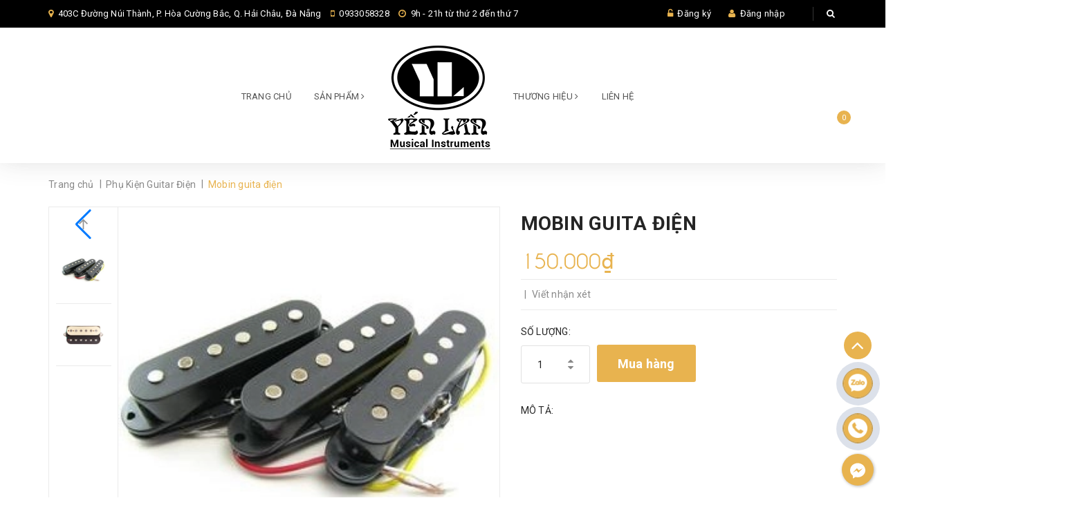

--- FILE ---
content_type: application/javascript
request_url: https://bizweb.dktcdn.net/100/333/188/themes/687284/assets/main.js?1759198481917
body_size: 3390
content:
window.awe = window.awe || {};
awe.init = function () {
	awe.showPopup();
	awe.hidePopup();	
};

jQuery(document).ready(function($){
  $(window).scroll(function () {
    if ($(window).scrollTop() != 0) {
      $('#back-top').fadeIn();
    } else {
      $('#back-top').fadeOut();
    }
  });
  $('#back-top').click(function () {
    $('html, body').animate({ scrollTop: 0 }, 500);
  });
});

function convertToSlug(text) {
	return text.toLowerCase().replace(/[^a-z0-9 -]/g, '').replace(/\s+/g, '-').replace(/-+/g, '-');
}  window.convertToSlug=convertToSlug;

function convertVietnamese(str) { 
	str= str.toLowerCase();
	str= str.replace(/à|á|ạ|ả|ã|â|ầ|ấ|ậ|ẩ|ẫ|ă|ằ|ắ|ặ|ẳ|ẵ/g,"a"); 
	str= str.replace(/è|é|ẹ|ẻ|ẽ|ê|ề|ế|ệ|ể|ễ/g,"e"); 
	str= str.replace(/ì|í|ị|ỉ|ĩ/g,"i"); 
	str= str.replace(/ò|ó|ọ|ỏ|õ|ô|ồ|ố|ộ|ổ|ỗ|ơ|ờ|ớ|ợ|ở|ỡ/g,"o"); 
	str= str.replace(/ù|ú|ụ|ủ|ũ|ư|ừ|ứ|ự|ử|ữ/g,"u"); 
	str= str.replace(/ỳ|ý|ỵ|ỷ|ỹ/g,"y"); 
	str= str.replace(/đ/g,"d"); 
	str= str.replace(/!|@|%|\^|\*|\(|\)|\+|\=|\<|\>|\?|\/|,|\.|\:|\;|\'| |\"|\&|\#|\[|\]|~|$|_/g,"-");
	str= str.replace(/-+-/g,"-");
	str= str.replace(/^\-+|\-+$/g,""); 

	return str; 
} window.convertVietnamese=convertVietnamese;

function resizeimage() { 

} window.resizeimage=resizeimage;

/********************************************************
# Sidebar category
********************************************************/
$('.nav-category .fa-angle-down').click(function(e){
	$(this).parent().toggleClass('active');
});
/********************************************************
# Offcanvas menu
********************************************************/
jQuery(document).ready(function ($) {
	$('#nav-mobile .fa').click(function(e){		
		e.preventDefault();
		$(this).parent().parent().toggleClass('open');
		$(this).toggleClass('fa-angle-down fa-angle-up');
	});
	$('.menu-bar').click(function(e){
		e.preventDefault();
		$('#nav-mobile').toggleClass('open');
	});
});
/********************************************************
# Footer
********************************************************/
$('.site-footer h3').click(function() {
	$(this).parent().find('.list-menu').toggleClass('active'); 	
	$(this).toggleClass('active'); 	
}); 
$('.aside.aside-mini-products-list .aside-title h3').click(function() {
	$(this).parents('.aside-mini-products-list').find('#collection-filters-container').toggleClass('active'); 	
}); 

/**/
/********************************************************
# toggle-menu
********************************************************/

$('.toggle-menu .caret').click(function() {
	$(this).closest('li').find('> .sub-menu').slideToggle("fast");
	$(this).closest('li').toggleClass("open");
	return false;              
}); 
$('.off-canvas-toggle').click(function(){
	$('body').toggleClass('show-off-canvas');
	$('.off-canvas-menu').toggleClass('open');
})
$('body').click(function(event) {
	if (!$(event.target).closest('.off-canvas-menu').length) {
		$('body').removeClass('show-off-canvas');
	};
});

/********************************************************
# accordion
********************************************************/
$('.accordion .nav-link').click(function(e){
	e.preventDefault;

	$(this).parent().toggleClass('active');
})
/********************************************************
# Dropdown
********************************************************/
$('.dropdown-toggle').click(function() {
	$(this).parent().toggleClass('open'); 	
}); 
$('#dropdownMenu1').click(function() {
	var ofh= $(this).parent().find('.dropdown-menu').width();

	var mm = $('.menu-mobile'). offset().left;

	$('.site-header-inner button.btn-close').css('left',ofh - mm +'px');
}); 
$('.btn-close').click(function() {
	$(this).parents('.dropdown').toggleClass('open');
}); 
$('body').click(function(event) {
	if (!$(event.target).closest('.dropdown').length) {
		$('.dropdown').removeClass('open');
	};
});

$('body').click(function(event) {
	if (!$(event.target).closest('.collection-selector').length) {
		$('.list_search').css('display','none');
	};
});

/********************************************************
# Tab
********************************************************/
$(".e-tabs").each( function(){
	$(this).find('.tabs-title li:first-child').addClass('current');
	$(this).find('.tab-content').first().addClass('current');

	$(this).find('.tabs-title li').click(function(){
		var tab_id = $(this).attr('data-tab');

		var url = $(this).attr('data-url');
		$(this).closest('.e-tabs').find('.tab-viewall').attr('href',url);

		$(this).closest('.e-tabs').find('.tabs-title li').removeClass('current');
		$(this).closest('.e-tabs').find('.tab-content').removeClass('current');

		$(this).addClass('current');
		$(this).closest('.e-tabs').find("#"+tab_id).addClass('current');
	});    
});

/********************************************************
# SHOW NOITICE
********************************************************/
awe.showNoitice = function (selector) {   
	$(selector).animate({right: '0'}, 500);
	setTimeout(function() {
		$(selector).animate({right: '-300px'}, 500);
	}, 3500);
};

/********************************************************
# SHOW LOADING
********************************************************/
awe.showLoading = function (selector) {    
	var loading = $('.loader').html();
	$(selector).addClass("loading").append(loading);  
}

/********************************************************
# HIDE LOADING
********************************************************/
awe.hideLoading = function (selector) {  
	$(selector).removeClass("loading"); 
	$(selector + ' .loading-icon').remove();
}


/********************************************************
# SHOW POPUP
********************************************************/
awe.showPopup = function (selector) {
	$(selector).addClass('active');
};

/********************************************************
# HIDE POPUP
********************************************************/
awe.hidePopup = function (selector) {
	$(selector).removeClass('active');
}


/************************************************/
$(document).on('click','.overlay, .close-popup, .btn-continue, .fancybox-close', function() {   
	awe.hidePopup('.awe-popup'); 
	setTimeout(function(){
		$('.loading').removeClass('loaded-content');
	},500);
	return false;
})

$(document).on('keydown','#qty, #quantity-detail, .number-sidebar',function(e){-1!==$.inArray(e.keyCode,[46,8,9,27,13,110,190])||/65|67|86|88/.test(e.keyCode)&&(!0===e.ctrlKey||!0===e.metaKey)||35<=e.keyCode&&40>=e.keyCode||(e.shiftKey||48>e.keyCode||57<e.keyCode)&&(96>e.keyCode||105<e.keyCode)&&e.preventDefault()});
$(document).on('click','.qtyplus',function(e){
	e.preventDefault();   
	fieldName = $(this).attr('data-field'); 
	var currentVal = parseInt($('input[data-field='+fieldName+']').val());
	if (!isNaN(currentVal)) { 
		$('input[data-field='+fieldName+']').val(currentVal + 1);
	} else {
		$('input[data-field='+fieldName+']').val(0);
	}
});

$(document).on('click','.qtyminus',function(e){
	e.preventDefault(); 
	fieldName = $(this).attr('data-field');
	var currentVal = parseInt($('input[data-field='+fieldName+']').val());
	if (!isNaN(currentVal) && currentVal > 1) {          
		$('input[data-field='+fieldName+']').val(currentVal - 1);
	} else {
		$('input[data-field='+fieldName+']').val(1);
	}
});


jQuery(document).ready(function ($) {

	function getMobileOperatingSystem() {
		var userAgent = navigator.userAgent || navigator.vendor || window.opera;

		// Windows Phone must come first because its UA also contains "Android"
		if (/windows phone/i.test(userAgent)) {

		}

		if (/android/i.test(userAgent)) {

		}

		// iOS detection from: http://stackoverflow.com/a/9039885/177710
		if (/iPad|iPhone|iPod/.test(userAgent) && !window.MSStream) {
			$('body').addClass('ios');
		}

		return "unknown";
	}
	getMobileOperatingSystem();

	$('.owl-carousel:not(.not-dqowl)').each( function(){
		var xs_item = $(this).attr('data-xs-items');
		var md_item = $(this).attr('data-md-items');
		var sm_item = $(this).attr('data-sm-items');	
		var margin=$(this).attr('data-margin');
		var dot=$(this).attr('data-dot');
		if (typeof margin !== typeof undefined && margin !== false) {    
		} else{
			margin = 30;
		}
		if (typeof xs_item !== typeof undefined && xs_item !== false) {    
		} else{
			xs_item = 1;
		}
		if (typeof sm_item !== typeof undefined && sm_item !== false) {    

		} else{
			sm_item = 3;
		}	

		if (typeof md_item !== typeof undefined && md_item !== false) {    
		} else{
			md_item = 3;
		}
		if (typeof dot !== typeof undefined && dot !== true) {   
			dot= true;
		} else{
			dot = false;
		}

		$(this).owlCarousel({
			loop:false,
			margin:Number(margin),
			responsiveClass:true,
			dots:dot,

			responsive:{
				0:{
					items:Number(xs_item),
					autoHeight: false,
					nav:true
				},
				600:{
					items:Number(sm_item),
					autoHeight: false,
					nav:false
				},
				1000:{
					items:Number(md_item),
					nav:true,

					loop:false
				}
			}
		})
	})

	setTimeout(function(){        
		$('.home-slider').owlCarousel({
			loop:false,
			margin:0,
			responsiveClass:true,
			dots:true,
			autoHeight: false,
			responsive:{
				0:{
					items:1,
					autoHeight: false,
					nav:true
				},
				600:{
					items:1,
					autoHeight: false,
					nav:false
				},
				1000:{
					items:1,
					nav:true,
					loop:false
				}
			}
		})
	},600);

	/* Back to top */
	if ($('.back-to-top').length) {
		var scrollTrigger = 100, // px
			backToTop = function () {
				var scrollTop = $(window).scrollTop();
				if (scrollTop > scrollTrigger) {
					$('.back-to-top').addClass('show');
				} else {
					$('.back-to-top').removeClass('show');
				}
			};
		backToTop();
		$(window).on('scroll', function () {
			backToTop();
		});
		$('.back-to-top').on('click', function (e) {
			e.preventDefault();
			$('html,body').animate({
				scrollTop: 0
			}, 700);
		});
	}
});

document.addEventListener("DOMContentLoaded", function() {
	var elements = document.getElementsByTagName("INPUT");
	for (var i = 0; i < elements.length; i++) {
		elements[i].oninvalid = function(e) {						
			e.target.setCustomValidity("");
			if (!e.target.validity.valid) {
				console.log(e.srcElement);
				if(e.srcElement.type=="email"){
					e.target.setCustomValidity("Email không đúng định dạng");
				}else{
					e.target.setCustomValidity("Không được bỏ trống");
				}


			}
		};
		elements[i].oninput = function(e) {
			e.target.setCustomValidity("");
		};
	}
})
document.addEventListener("DOMContentLoaded", function() {
	var elements = document.getElementsByTagName("textarea");
	for (var i = 0; i < elements.length; i++) {
		elements[i].oninvalid = function(e) {						
			e.target.setCustomValidity("");
			if (!e.target.validity.valid) {
				console.log(e.srcElement);
				if(e.srcElement.type=="email"){
					e.target.setCustomValidity("Email không đúng định dạng");
				}else{
					e.target.setCustomValidity("Không được bỏ trống");
				}


			}
		};
		elements[i].oninput = function(e) {
			e.target.setCustomValidity("");
		};
	}
})

$('html').on('touchstart', function(e) {
	$('#sort-by ul ul').removeClass('active');
})
$(".navbar-flyout").on('touchstart',function(e) {
	e.stopPropagation();
});

$('#sort-by>ul>li').click(function(e){
	$('#sort-by ul ul').toggleClass('active');
})